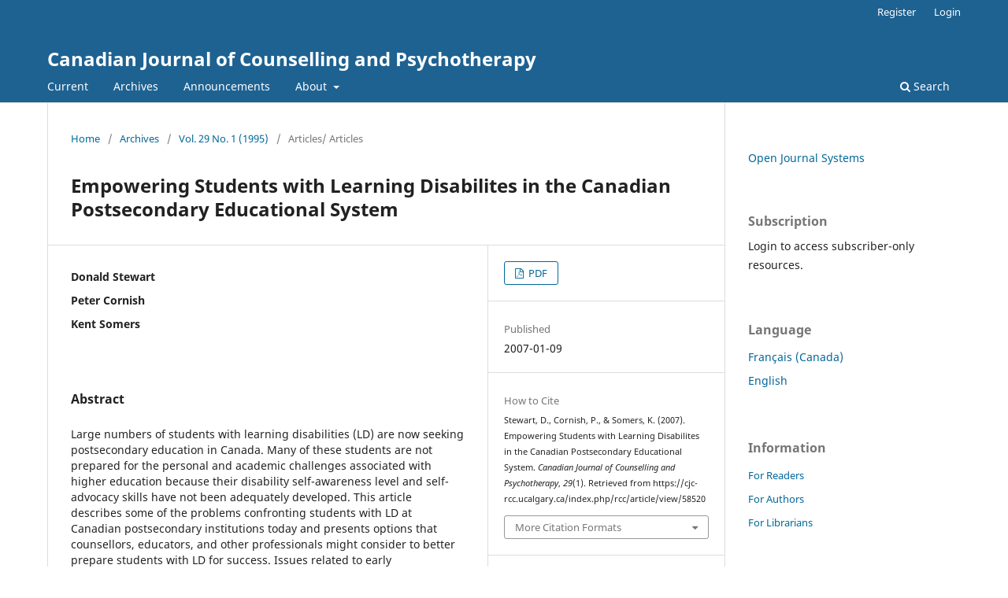

--- FILE ---
content_type: text/html; charset=utf-8
request_url: https://cjc-rcc.ucalgary.ca/article/view/58520
body_size: 26864
content:
<!DOCTYPE html>
<html lang="en-US" xml:lang="en-US">
<head>
	<meta charset="utf-8">
	<meta name="viewport" content="width=device-width, initial-scale=1.0">
	<title>
		Empowering Students with Learning Disabilites in the Canadian Postsecondary Educational System
							| Canadian Journal of Counselling and Psychotherapy
			</title>

	
<meta name="generator" content="Open Journal Systems 3.3.0.20">
<link rel="schema.DC" href="http://purl.org/dc/elements/1.1/" />
<meta name="DC.Creator.PersonalName" content="Donald Stewart"/>
<meta name="DC.Creator.PersonalName" content="Peter Cornish"/>
<meta name="DC.Creator.PersonalName" content="Kent Somers"/>
<meta name="DC.Date.created" scheme="ISO8601" content="2007-01-09"/>
<meta name="DC.Date.dateSubmitted" scheme="ISO8601" content="2007-01-09"/>
<meta name="DC.Date.issued" scheme="ISO8601" content="2007-01-09"/>
<meta name="DC.Date.modified" scheme="ISO8601" content="2018-11-26"/>
<meta name="DC.Description" xml:lang="en" content="Large numbers of students with learning disabilities (LD) are now seeking postsecondary education in Canada. Many of these students are not prepared for the personal and academic challenges associated with higher education because their disability self-awareness level and self-advocacy skills have not been adequately developed. This article describes some of the problems confronting students with LD at Canadian postsecondary institutions today and presents options that counsellors, educators, and other professionals might consider to better prepare students with LD for success. Issues related to early identification and acknowledgement of LD are emphasized as ways of empowering students with LD to develop the personal tools necessary for success in the postsecondary environment."/>
<meta name="DC.Description" xml:lang="fr" content="Un grand nombre d&#039;étudiants ayant des troubles d&#039;apprentissage veulent maintenant poursuivre une éducation postsecondaire au Canada. Plusieurs de ces étudiants ne sont pas prêts à faire face aux défis personnels et académiques que présente une éducation supérieure. Leur connaissance de soi et leur habileté à se promouvoir eux-mêmes ne sont pas suffisamment développées pour surmonter ces difficultés. Cet article décrit certains des problèmes vécus aujourd&#039;hui par des étudiants ayant de troubles d&#039;apprentissage dans des institutions d&#039;études postsecondaires canadiennes. Il présente aussi des choix que les conseillers, les éducateurs et d&#039;autres professionnels pourraient prendre en considération dans le but de mieux préparer ces étudiants à un succès. Les problèmes reliés à l&#039;identification précoce et à la reconnaissance des troubles d&#039;apprentissage sont soulignés comme des façons d&#039;habiliter ces étudiants ayant des troubles d&#039;apprentissage à s&#039;outiller eux-mêmes de telle sorte qu&#039;ils puissent obtenir du succès dans un environnement postsecondaire."/>
<meta name="DC.Format" scheme="IMT" content="application/pdf"/>
<meta name="DC.Identifier" content="58520"/>
<meta name="DC.Identifier.URI" content="https://cjc-rcc.ucalgary.ca/index.php/rcc/article/view/58520"/>
<meta name="DC.Language" scheme="ISO639-1" content="en"/>
<meta name="DC.Rights" content="Copyright (c)  "/>
<meta name="DC.Rights" content=""/>
<meta name="DC.Source" content="Canadian Journal of Counselling and Psychotherapy"/>
<meta name="DC.Source.ISSN" content="1923-6182"/>
<meta name="DC.Source.Issue" content="1"/>
<meta name="DC.Source.Volume" content="29"/>
<meta name="DC.Source.URI" content="https://cjc-rcc.ucalgary.ca/index.php/rcc"/>
<meta name="DC.Title" content="Empowering Students with Learning Disabilites in the Canadian Postsecondary Educational System"/>
<meta name="DC.Type" content="Text.Serial.Journal"/>
<meta name="DC.Type" xml:lang="en" content=""/>
<meta name="DC.Type" xml:lang="fr" content=""/>
<meta name="DC.Type.articleType" content="Articles/ Articles"/>
<meta name="gs_meta_revision" content="1.1"/>
<meta name="citation_journal_title" content="Canadian Journal of Counselling and Psychotherapy"/>
<meta name="citation_journal_abbrev" content="Can J Couns Psychother"/>
<meta name="citation_issn" content="1923-6182"/> 
<meta name="citation_author" content="Donald Stewart"/>
<meta name="citation_author" content="Peter Cornish"/>
<meta name="citation_author" content="Kent Somers"/>
<meta name="citation_title" content="Empowering Students with Learning Disabilites in the Canadian Postsecondary Educational System"/>
<meta name="citation_language" content="en"/>
<meta name="citation_date" content="1995"/>
<meta name="citation_volume" content="29"/>
<meta name="citation_issue" content="1"/>
<meta name="citation_abstract_html_url" content="https://cjc-rcc.ucalgary.ca/index.php/rcc/article/view/58520"/>
<meta name="citation_pdf_url" content="https://cjc-rcc.ucalgary.ca/index.php/rcc/article/download/58520/44019"/>
<link rel="alternate" type="application/atom+xml" href="https://cjc-rcc.ucalgary.ca/index.php/rcc/gateway/plugin/WebFeedGatewayPlugin/atom">
<link rel="alternate" type="application/rdf+xml" href="https://cjc-rcc.ucalgary.ca/index.php/rcc/gateway/plugin/WebFeedGatewayPlugin/rss">
<link rel="alternate" type="application/rss+xml" href="https://cjc-rcc.ucalgary.ca/index.php/rcc/gateway/plugin/WebFeedGatewayPlugin/rss2">
<!-- Google tag (gtag.js) -->
<script async src="https://www.googletagmanager.com/gtag/js?id=G-5TEHTLSZQC"></script>
<script>
  window.dataLayer = window.dataLayer || [];
  function gtag(){dataLayer.push(arguments);}
  gtag('js', new Date());

  gtag('config', 'G-5TEHTLSZQC');
</script>
	<link rel="stylesheet" href="https://cjc-rcc.ucalgary.ca/index.php/rcc/$$$call$$$/page/page/css?name=stylesheet" type="text/css" /><link rel="stylesheet" href="https://cjc-rcc.ucalgary.ca/index.php/rcc/$$$call$$$/page/page/css?name=font" type="text/css" /><link rel="stylesheet" href="https://cjc-rcc.ucalgary.ca/lib/pkp/styles/fontawesome/fontawesome.css?v=3.3.0.20" type="text/css" />
</head>
<body class="pkp_page_article pkp_op_view" dir="ltr">

	<div class="pkp_structure_page">

				<header class="pkp_structure_head" id="headerNavigationContainer" role="banner">
						
 <nav class="cmp_skip_to_content" aria-label="Jump to content links">
	<a href="#pkp_content_main">Skip to main content</a>
	<a href="#siteNav">Skip to main navigation menu</a>
		<a href="#pkp_content_footer">Skip to site footer</a>
</nav>

			<div class="pkp_head_wrapper">

				<div class="pkp_site_name_wrapper">
					<button class="pkp_site_nav_toggle">
						<span>Open Menu</span>
					</button>
										<div class="pkp_site_name">
																<a href="						https://cjc-rcc.ucalgary.ca/index.php/rcc/index
					" class="is_text">Canadian Journal of Counselling and Psychotherapy</a>
										</div>
				</div>

				
				<nav class="pkp_site_nav_menu" aria-label="Site Navigation">
					<a id="siteNav"></a>
					<div class="pkp_navigation_primary_row">
						<div class="pkp_navigation_primary_wrapper">
																				<ul id="navigationPrimary" class="pkp_navigation_primary pkp_nav_list">
								<li class="">
				<a href="https://cjc-rcc.ucalgary.ca/index.php/rcc/issue/current">
					Current
				</a>
							</li>
								<li class="">
				<a href="https://cjc-rcc.ucalgary.ca/index.php/rcc/issue/archive">
					Archives
				</a>
							</li>
								<li class="">
				<a href="https://cjc-rcc.ucalgary.ca/index.php/rcc/announcement">
					Announcements
				</a>
							</li>
								<li class="">
				<a href="https://cjc-rcc.ucalgary.ca/index.php/rcc/about">
					About
				</a>
									<ul>
																					<li class="">
									<a href="https://cjc-rcc.ucalgary.ca/index.php/rcc/about">
										About the Journal
									</a>
								</li>
																												<li class="">
									<a href="https://cjc-rcc.ucalgary.ca/index.php/rcc/about/submissions">
										Submissions
									</a>
								</li>
																												<li class="">
									<a href="https://cjc-rcc.ucalgary.ca/index.php/rcc/about/editorialTeam">
										Editorial Team
									</a>
								</li>
																												<li class="">
									<a href="https://cjc-rcc.ucalgary.ca/index.php/rcc/about/privacy">
										Privacy Statement
									</a>
								</li>
																												<li class="">
									<a href="https://cjc-rcc.ucalgary.ca/index.php/rcc/about/contact">
										Contact
									</a>
								</li>
																		</ul>
							</li>
			</ul>

				

																						<div class="pkp_navigation_search_wrapper">
									<a href="https://cjc-rcc.ucalgary.ca/index.php/rcc/search" class="pkp_search pkp_search_desktop">
										<span class="fa fa-search" aria-hidden="true"></span>
										Search
									</a>
								</div>
													</div>
					</div>
					<div class="pkp_navigation_user_wrapper" id="navigationUserWrapper">
							<ul id="navigationUser" class="pkp_navigation_user pkp_nav_list">
								<li class="profile">
				<a href="https://cjc-rcc.ucalgary.ca/index.php/rcc/user/register">
					Register
				</a>
							</li>
								<li class="profile">
				<a href="https://cjc-rcc.ucalgary.ca/index.php/rcc/login">
					Login
				</a>
							</li>
										</ul>

					</div>
				</nav>
			</div><!-- .pkp_head_wrapper -->
		</header><!-- .pkp_structure_head -->

						<div class="pkp_structure_content has_sidebar">
			<div class="pkp_structure_main" role="main">
				<a id="pkp_content_main"></a>

<div class="page page_article">
			<nav class="cmp_breadcrumbs" role="navigation" aria-label="You are here:">
	<ol>
		<li>
			<a href="https://cjc-rcc.ucalgary.ca/index.php/rcc/index">
				Home
			</a>
			<span class="separator">/</span>
		</li>
		<li>
			<a href="https://cjc-rcc.ucalgary.ca/index.php/rcc/issue/archive">
				Archives
			</a>
			<span class="separator">/</span>
		</li>
					<li>
				<a href="https://cjc-rcc.ucalgary.ca/index.php/rcc/issue/view/4739">
					Vol. 29 No. 1 (1995)
				</a>
				<span class="separator">/</span>
			</li>
				<li class="current" aria-current="page">
			<span aria-current="page">
									Articles/ Articles
							</span>
		</li>
	</ol>
</nav>
	
		  	 <article class="obj_article_details">

		
	<h1 class="page_title">
		Empowering Students with Learning Disabilites in the Canadian Postsecondary Educational System
	</h1>

	
	<div class="row">
		<div class="main_entry">

							<section class="item authors">
					<h2 class="pkp_screen_reader">Authors</h2>
					<ul class="authors">
											<li>
							<span class="name">
								Donald Stewart
							</span>
																				</li>
											<li>
							<span class="name">
								Peter Cornish
							</span>
																				</li>
											<li>
							<span class="name">
								Kent Somers
							</span>
																				</li>
										</ul>
				</section>
			
																					
						
										<section class="item abstract">
					<h2 class="label">Abstract</h2>
					Large numbers of students with learning disabilities (LD) are now seeking postsecondary education in Canada. Many of these students are not prepared for the personal and academic challenges associated with higher education because their disability self-awareness level and self-advocacy skills have not been adequately developed. This article describes some of the problems confronting students with LD at Canadian postsecondary institutions today and presents options that counsellors, educators, and other professionals might consider to better prepare students with LD for success. Issues related to early identification and acknowledgement of LD are emphasized as ways of empowering students with LD to develop the personal tools necessary for success in the postsecondary environment.
				</section>
			
			<div class="item downloads_chart">
	<h3 class="label">
		Downloads
	</h3>
	<div class="value">
		<canvas class="usageStatsGraph" data-object-type="Submission" data-object-id="58520"></canvas>
		<div class="usageStatsUnavailable" data-object-type="Submission" data-object-id="58520">
			Download data is not yet available.
		</div>
	</div>
</div>


																																	
						
		</div><!-- .main_entry -->

		<div class="entry_details">

						
										<div class="item galleys">
					<h2 class="pkp_screen_reader">
						Downloads
					</h2>
					<ul class="value galleys_links">
													<li>
								
	
							

<a class="obj_galley_link pdf" href="https://cjc-rcc.ucalgary.ca/index.php/rcc/article/view/58520/44019">

		
	PDF

	</a>
							</li>
											</ul>
				</div>
						
						<div class="item published">
				<section class="sub_item">
					<h2 class="label">
						Published
					</h2>
					<div class="value">
																			<span>2007-01-09</span>
																	</div>
				</section>
							</div>
			
										<div class="item citation">
					<section class="sub_item citation_display">
						<h2 class="label">
							How to Cite
						</h2>
						<div class="value">
							<div id="citationOutput" role="region" aria-live="polite">
								<div class="csl-bib-body">
  <div class="csl-entry">Stewart, D., Cornish, P., &#38; Somers, K. (2007). Empowering Students with Learning Disabilites in the Canadian Postsecondary Educational System. <i>Canadian Journal of Counselling and Psychotherapy</i>, <i>29</i>(1). Retrieved from https://cjc-rcc.ucalgary.ca/index.php/rcc/article/view/58520</div>
</div>
							</div>
							<div class="citation_formats">
								<button class="cmp_button citation_formats_button" aria-controls="cslCitationFormats" aria-expanded="false" data-csl-dropdown="true">
									More Citation Formats
								</button>
								<div id="cslCitationFormats" class="citation_formats_list" aria-hidden="true">
									<ul class="citation_formats_styles">
																					<li>
												<a
													rel="nofollow"
													aria-controls="citationOutput"
													href="https://cjc-rcc.ucalgary.ca/index.php/rcc/citationstylelanguage/get/acm-sig-proceedings?submissionId=58520&amp;publicationId=14080"
													data-load-citation
													data-json-href="https://cjc-rcc.ucalgary.ca/index.php/rcc/citationstylelanguage/get/acm-sig-proceedings?submissionId=58520&amp;publicationId=14080&amp;return=json"
												>
													ACM
												</a>
											</li>
																					<li>
												<a
													rel="nofollow"
													aria-controls="citationOutput"
													href="https://cjc-rcc.ucalgary.ca/index.php/rcc/citationstylelanguage/get/acs-nano?submissionId=58520&amp;publicationId=14080"
													data-load-citation
													data-json-href="https://cjc-rcc.ucalgary.ca/index.php/rcc/citationstylelanguage/get/acs-nano?submissionId=58520&amp;publicationId=14080&amp;return=json"
												>
													ACS
												</a>
											</li>
																					<li>
												<a
													rel="nofollow"
													aria-controls="citationOutput"
													href="https://cjc-rcc.ucalgary.ca/index.php/rcc/citationstylelanguage/get/apa?submissionId=58520&amp;publicationId=14080"
													data-load-citation
													data-json-href="https://cjc-rcc.ucalgary.ca/index.php/rcc/citationstylelanguage/get/apa?submissionId=58520&amp;publicationId=14080&amp;return=json"
												>
													APA
												</a>
											</li>
																					<li>
												<a
													rel="nofollow"
													aria-controls="citationOutput"
													href="https://cjc-rcc.ucalgary.ca/index.php/rcc/citationstylelanguage/get/associacao-brasileira-de-normas-tecnicas?submissionId=58520&amp;publicationId=14080"
													data-load-citation
													data-json-href="https://cjc-rcc.ucalgary.ca/index.php/rcc/citationstylelanguage/get/associacao-brasileira-de-normas-tecnicas?submissionId=58520&amp;publicationId=14080&amp;return=json"
												>
													ABNT
												</a>
											</li>
																					<li>
												<a
													rel="nofollow"
													aria-controls="citationOutput"
													href="https://cjc-rcc.ucalgary.ca/index.php/rcc/citationstylelanguage/get/chicago-author-date?submissionId=58520&amp;publicationId=14080"
													data-load-citation
													data-json-href="https://cjc-rcc.ucalgary.ca/index.php/rcc/citationstylelanguage/get/chicago-author-date?submissionId=58520&amp;publicationId=14080&amp;return=json"
												>
													Chicago
												</a>
											</li>
																					<li>
												<a
													rel="nofollow"
													aria-controls="citationOutput"
													href="https://cjc-rcc.ucalgary.ca/index.php/rcc/citationstylelanguage/get/harvard-cite-them-right?submissionId=58520&amp;publicationId=14080"
													data-load-citation
													data-json-href="https://cjc-rcc.ucalgary.ca/index.php/rcc/citationstylelanguage/get/harvard-cite-them-right?submissionId=58520&amp;publicationId=14080&amp;return=json"
												>
													Harvard
												</a>
											</li>
																					<li>
												<a
													rel="nofollow"
													aria-controls="citationOutput"
													href="https://cjc-rcc.ucalgary.ca/index.php/rcc/citationstylelanguage/get/ieee?submissionId=58520&amp;publicationId=14080"
													data-load-citation
													data-json-href="https://cjc-rcc.ucalgary.ca/index.php/rcc/citationstylelanguage/get/ieee?submissionId=58520&amp;publicationId=14080&amp;return=json"
												>
													IEEE
												</a>
											</li>
																					<li>
												<a
													rel="nofollow"
													aria-controls="citationOutput"
													href="https://cjc-rcc.ucalgary.ca/index.php/rcc/citationstylelanguage/get/modern-language-association?submissionId=58520&amp;publicationId=14080"
													data-load-citation
													data-json-href="https://cjc-rcc.ucalgary.ca/index.php/rcc/citationstylelanguage/get/modern-language-association?submissionId=58520&amp;publicationId=14080&amp;return=json"
												>
													MLA
												</a>
											</li>
																					<li>
												<a
													rel="nofollow"
													aria-controls="citationOutput"
													href="https://cjc-rcc.ucalgary.ca/index.php/rcc/citationstylelanguage/get/turabian-fullnote-bibliography?submissionId=58520&amp;publicationId=14080"
													data-load-citation
													data-json-href="https://cjc-rcc.ucalgary.ca/index.php/rcc/citationstylelanguage/get/turabian-fullnote-bibliography?submissionId=58520&amp;publicationId=14080&amp;return=json"
												>
													Turabian
												</a>
											</li>
																					<li>
												<a
													rel="nofollow"
													aria-controls="citationOutput"
													href="https://cjc-rcc.ucalgary.ca/index.php/rcc/citationstylelanguage/get/vancouver?submissionId=58520&amp;publicationId=14080"
													data-load-citation
													data-json-href="https://cjc-rcc.ucalgary.ca/index.php/rcc/citationstylelanguage/get/vancouver?submissionId=58520&amp;publicationId=14080&amp;return=json"
												>
													Vancouver
												</a>
											</li>
																			</ul>
																			<div class="label">
											Download Citation
										</div>
										<ul class="citation_formats_styles">
																							<li>
													<a href="https://cjc-rcc.ucalgary.ca/index.php/rcc/citationstylelanguage/download/ris?submissionId=58520&amp;publicationId=14080">
														<span class="fa fa-download"></span>
														Endnote/Zotero/Mendeley (RIS)
													</a>
												</li>
																							<li>
													<a href="https://cjc-rcc.ucalgary.ca/index.php/rcc/citationstylelanguage/download/bibtex?submissionId=58520&amp;publicationId=14080">
														<span class="fa fa-download"></span>
														BibTeX
													</a>
												</li>
																					</ul>
																	</div>
							</div>
						</div>
					</section>
				</div>
			
										<div class="item issue">

											<section class="sub_item">
							<h2 class="label">
								Issue
							</h2>
							<div class="value">
								<a class="title" href="https://cjc-rcc.ucalgary.ca/index.php/rcc/issue/view/4739">
									Vol. 29 No. 1 (1995)
								</a>
							</div>
						</section>
					
											<section class="sub_item">
							<h2 class="label">
								Section
							</h2>
							<div class="value">
								Articles/ Articles
							</div>
						</section>
					
									</div>
			
															
										<div class="item copyright">
					<h2 class="label">
						License
					</h2>
										Copyright is retained by the Canadian Journal of Counselling and Psychotherapy.
				</div>
			
			<div class="item addthis">
	<div class="value">
		<!-- AddThis Button BEGIN -->
		 			<div class="addthis_toolbox addthis_default_style ">
			<a class="addthis_button_preferred_1"></a>
			<a class="addthis_button_preferred_2"></a>
			<a class="addthis_button_preferred_3"></a>
			<a class="addthis_button_preferred_4"></a>
			<a class="addthis_button_compact"></a>
			<a class="addthis_counter addthis_bubble_style"></a>
			</div>
			<script type="text/javascript" src="//s7.addthis.com/js/250/addthis_widget.js#pubid="></script>
				<!-- AddThis Button END -->
	</div>
</div>


		</div><!-- .entry_details -->
	</div><!-- .row -->

</article>

	

</div><!-- .page -->

	</div><!-- pkp_structure_main -->

									<div class="pkp_structure_sidebar left" role="complementary" aria-label="Sidebar">
				<div class="pkp_block block_developed_by">
	<h2 class="pkp_screen_reader">
		Developed By
	</h2>

	<div class="content">
		<a href="http://pkp.sfu.ca/ojs/">
			Open Journal Systems
		</a>
	</div>
</div>
<div class="pkp_block block_subscription">
	<h2 class="title">Subscription</h2>
	<div class="content">
					<p>Login to access subscriber-only resources.</p>
					</div>
</div>
<div class="pkp_block block_language">
	<h2 class="title">
		Language
	</h2>

	<div class="content">
		<ul>
							<li class="locale_fr_CA" lang="fr-CA">
					<a href="https://cjc-rcc.ucalgary.ca/index.php/rcc/user/setLocale/fr_CA?source=%2Farticle%2Fview%2F58520">
						Français (Canada)
					</a>
				</li>
							<li class="locale_en_US current" lang="en-US">
					<a href="https://cjc-rcc.ucalgary.ca/index.php/rcc/user/setLocale/en_US?source=%2Farticle%2Fview%2F58520">
						English
					</a>
				</li>
					</ul>
	</div>
</div><!-- .block_language -->
<div class="pkp_block block_information">
	<h2 class="title">Information</h2>
	<div class="content">
		<ul>
							<li>
					<a href="https://cjc-rcc.ucalgary.ca/index.php/rcc/information/readers">
						For Readers
					</a>
				</li>
										<li>
					<a href="https://cjc-rcc.ucalgary.ca/index.php/rcc/information/authors">
						For Authors
					</a>
				</li>
										<li>
					<a href="https://cjc-rcc.ucalgary.ca/index.php/rcc/information/librarians">
						For Librarians
					</a>
				</li>
					</ul>
	</div>
</div>

			</div><!-- pkp_sidebar.left -->
			</div><!-- pkp_structure_content -->

<div class="pkp_structure_footer_wrapper" role="contentinfo">
	<a id="pkp_content_footer"></a>

	<div class="pkp_structure_footer">

		
		<div class="pkp_brand_footer" role="complementary">
			<a href="https://cjc-rcc.ucalgary.ca/index.php/rcc/about/aboutThisPublishingSystem">
				<img alt="More information about the publishing system, Platform and Workflow by OJS/PKP." src="https://cjc-rcc.ucalgary.ca/templates/images/ojs_brand.png">
			</a>
		</div>
	</div>
</div><!-- pkp_structure_footer_wrapper -->

</div><!-- pkp_structure_page -->

<script src="https://cjc-rcc.ucalgary.ca/lib/pkp/lib/vendor/components/jquery/jquery.min.js?v=3.3.0.20" type="text/javascript"></script><script src="https://cjc-rcc.ucalgary.ca/lib/pkp/lib/vendor/components/jqueryui/jquery-ui.min.js?v=3.3.0.20" type="text/javascript"></script><script src="https://cjc-rcc.ucalgary.ca/plugins/themes/default/js/lib/popper/popper.js?v=3.3.0.20" type="text/javascript"></script><script src="https://cjc-rcc.ucalgary.ca/plugins/themes/default/js/lib/bootstrap/util.js?v=3.3.0.20" type="text/javascript"></script><script src="https://cjc-rcc.ucalgary.ca/plugins/themes/default/js/lib/bootstrap/dropdown.js?v=3.3.0.20" type="text/javascript"></script><script src="https://cjc-rcc.ucalgary.ca/plugins/themes/default/js/main.js?v=3.3.0.20" type="text/javascript"></script><script src="https://cjc-rcc.ucalgary.ca/plugins/generic/citationStyleLanguage/js/articleCitation.js?v=3.3.0.20" type="text/javascript"></script><script type="text/javascript">var pkpUsageStats = pkpUsageStats || {};pkpUsageStats.data = pkpUsageStats.data || {};pkpUsageStats.data.Submission = pkpUsageStats.data.Submission || {};pkpUsageStats.data.Submission[58520] = {"data":{"2018":{"1":0,"2":0,"3":0,"4":0,"5":0,"6":0,"7":0,"8":0,"9":0,"10":0,"11":0,"12":1},"2019":{"1":0,"2":2,"3":1,"4":0,"5":0,"6":0,"7":0,"8":1,"9":6,"10":2,"11":1,"12":2},"2020":{"1":1,"2":3,"3":0,"4":1,"5":2,"6":0,"7":0,"8":0,"9":1,"10":1,"11":0,"12":1},"2021":{"1":1,"2":0,"3":3,"4":0,"5":0,"6":0,"7":1,"8":2,"9":0,"10":1,"11":0,"12":0},"2022":{"1":0,"2":0,"3":0,"4":1,"5":0,"6":2,"7":0,"8":3,"9":0,"10":2,"11":1,"12":4},"2023":{"1":1,"2":0,"3":0,"4":1,"5":1,"6":0,"7":1,"8":0,"9":1,"10":1,"11":4,"12":0},"2024":{"1":1,"2":0,"3":2,"4":1,"5":0,"6":1,"7":1,"8":0,"9":0,"10":1,"11":1,"12":1},"2025":{"1":2,"2":0,"3":0,"4":0,"5":4,"6":9,"7":2,"8":7,"9":5,"10":6,"11":2,"12":1},"2026":{"1":1,"2":0,"3":0,"4":0,"5":0,"6":0,"7":0,"8":0,"9":0,"10":0,"11":0,"12":0}},"label":"All Downloads","color":"79,181,217","total":105};</script><script src="https://cdnjs.cloudflare.com/ajax/libs/Chart.js/2.0.1/Chart.js?v=3.3.0.20" type="text/javascript"></script><script type="text/javascript">var pkpUsageStats = pkpUsageStats || {};pkpUsageStats.locale = pkpUsageStats.locale || {};pkpUsageStats.locale.months = ["Jan","Feb","Mar","Apr","May","Jun","Jul","Aug","Sep","Oct","Nov","Dec"];pkpUsageStats.config = pkpUsageStats.config || {};pkpUsageStats.config.chartType = "bar";</script><script src="https://cjc-rcc.ucalgary.ca/plugins/generic/usageStats/js/UsageStatsFrontendHandler.js?v=3.3.0.20" type="text/javascript"></script><script type="text/javascript">
(function (w, d, s, l, i) { w[l] = w[l] || []; var f = d.getElementsByTagName(s)[0],
j = d.createElement(s), dl = l != 'dataLayer' ? '&l=' + l : ''; j.async = true; 
j.src = 'https://www.googletagmanager.com/gtag/js?id=' + i + dl; f.parentNode.insertBefore(j, f); 
function gtag(){dataLayer.push(arguments)}; gtag('js', new Date()); gtag('config', i); })
(window, document, 'script', 'dataLayer', 'UA-77552800-21');
</script>


</body>
</html>
